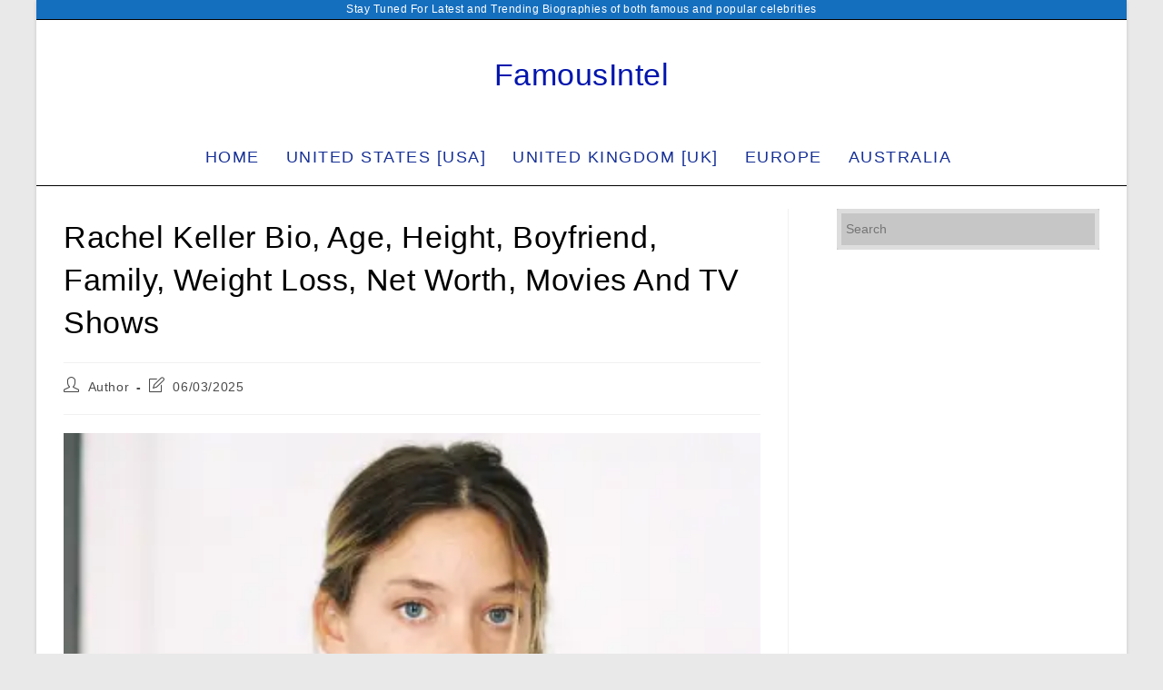

--- FILE ---
content_type: text/html; charset=utf-8
request_url: https://www.google.com/recaptcha/api2/aframe
body_size: 266
content:
<!DOCTYPE HTML><html><head><meta http-equiv="content-type" content="text/html; charset=UTF-8"></head><body><script nonce="oOgsvcdSuM9DzkrMbBaNQw">/** Anti-fraud and anti-abuse applications only. See google.com/recaptcha */ try{var clients={'sodar':'https://pagead2.googlesyndication.com/pagead/sodar?'};window.addEventListener("message",function(a){try{if(a.source===window.parent){var b=JSON.parse(a.data);var c=clients[b['id']];if(c){var d=document.createElement('img');d.src=c+b['params']+'&rc='+(localStorage.getItem("rc::a")?sessionStorage.getItem("rc::b"):"");window.document.body.appendChild(d);sessionStorage.setItem("rc::e",parseInt(sessionStorage.getItem("rc::e")||0)+1);localStorage.setItem("rc::h",'1768571058593');}}}catch(b){}});window.parent.postMessage("_grecaptcha_ready", "*");}catch(b){}</script></body></html>